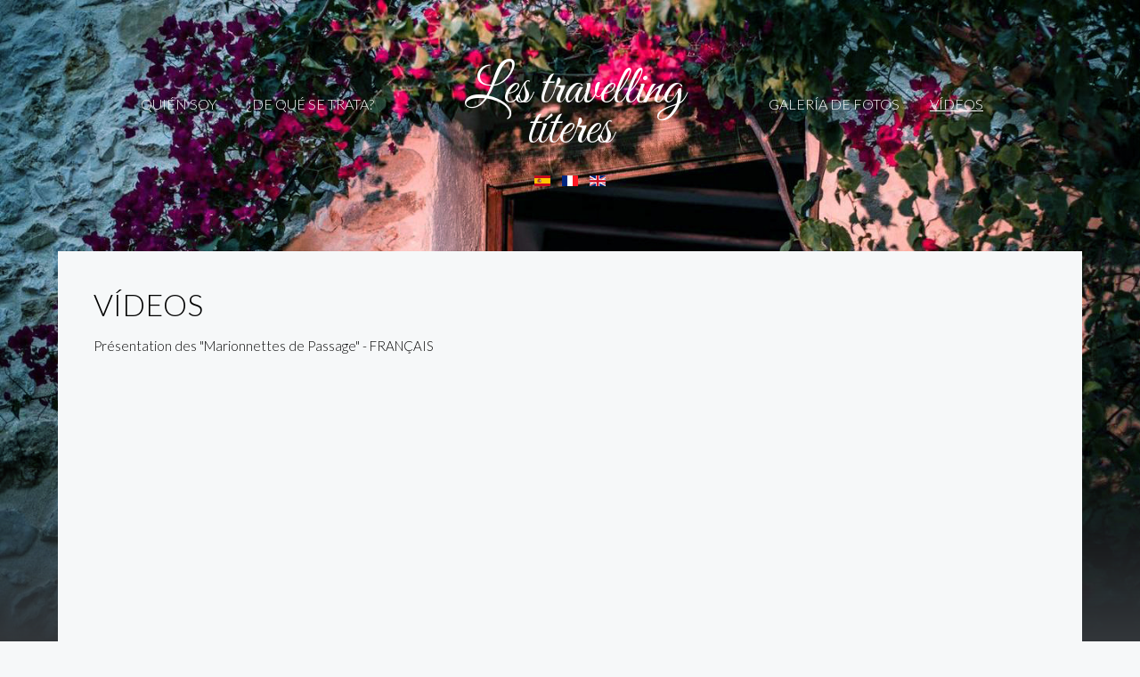

--- FILE ---
content_type: text/html; charset=utf-8
request_url: https://lestravellingtiteres.com/index.php/es/videos-es
body_size: 2800
content:
<!DOCTYPE HTML>
<html lang="es-es" dir="ltr"  data-config='{"twitter":0,"plusone":0,"facebook":0,"style":"default","parallax_ratio":"1.5"}'>

<head>
<meta charset="utf-8">
<meta http-equiv="X-UA-Compatible" content="IE=edge">
<meta name="viewport" content="width=device-width, initial-scale=1">
<base href="https://lestravellingtiteres.com/index.php/es/videos-es" />
	<meta name="author" content="Super User" />
	<meta name="description" content="Les Travelling Títeres" />
	<meta name="generator" content="Joomla! - Open Source Content Management" />
	<title>Vídeos</title>
	<link href="https://lestravellingtiteres.com/es/videos-es" rel="alternate" hreflang="es-ES" />
	<link href="https://lestravellingtiteres.com/fr/videos-fr" rel="alternate" hreflang="fr-FR" />
	<link href="https://lestravellingtiteres.com/en/videos-en" rel="alternate" hreflang="en-GB" />
	<link href="/templates/yoo_organic/favicon.ico" rel="shortcut icon" type="image/vnd.microsoft.icon" />
	<link href="/plugins/content/jw_allvideos/jw_allvideos/tmpl/Responsive/css/template.css?v=6.1.0" rel="stylesheet" type="text/css" />
	<link href="/cache/widgetkit/widgetkit-65754e18.css" rel="stylesheet" type="text/css" />
	<link href="/plugins/system/jce/css/content.css?7dad6535206578c920d4dfeae2d147f2" rel="stylesheet" type="text/css" />
	<link href="/media/mod_languages/css/template.css?7dad6535206578c920d4dfeae2d147f2" rel="stylesheet" type="text/css" />
	<script src="/plugins/content/jw_allvideos/jw_allvideos/includes/js/behaviour.js?v=6.1.0" type="text/javascript"></script>
	<script src="/media/jui/js/jquery.min.js?7dad6535206578c920d4dfeae2d147f2" type="text/javascript"></script>
	<script src="/media/jui/js/jquery-noconflict.js?7dad6535206578c920d4dfeae2d147f2" type="text/javascript"></script>
	<script src="/media/jui/js/jquery-migrate.min.js?7dad6535206578c920d4dfeae2d147f2" type="text/javascript"></script>
	<script src="/cache/widgetkit/widgetkit-97e9dca8.js" type="text/javascript"></script>
	<link href="https://lestravellingtiteres.com/fr/videos-fr" rel="alternate" hreflang="x-default" />

<link rel="apple-touch-icon-precomposed" href="/templates/yoo_organic/apple_touch_icon.png">
<link rel="stylesheet" href="/templates/yoo_organic/css/bootstrap.css">
<link rel="stylesheet" href="/templates/yoo_organic/css/theme.css">
<link rel="stylesheet" href="/templates/yoo_organic/css/custom.css">
<script src="/templates/yoo_organic/warp/vendor/uikit/js/uikit.js"></script>
<script src="/templates/yoo_organic/warp/vendor/uikit/js/components/autocomplete.js"></script>
<script src="/templates/yoo_organic/warp/vendor/uikit/js/components/search.js"></script>
<script src="/templates/yoo_organic/warp/vendor/uikit/js/components/datepicker.js"></script>
<script src="/templates/yoo_organic/warp/vendor/uikit/js/components/sticky.js"></script>
<script src="/templates/yoo_organic/warp/vendor/uikit/js/components/tooltip.js"></script>
<script src="/templates/yoo_organic/warp/js/social.js"></script>
<script src="/templates/yoo_organic/js/theme.js"></script>
</head>

<body class="tm-isblog videos">
    <div class="tm-wrapper">
        <div class="tm-background"></div>
        <div class="uk-container uk-container-center">

            
                        <nav class="tm-navbar uk-navbar">
                <div class="tm-navbar-center">

                                        <div class="tm-logo uk-visible-large">
                        <a href="https://lestravellingtiteres.com">
	<div class="uk-navbar-brand">
  Les travelling<br/>títeres
</div></a>
                    </div>
                    
                                        <div class="tm-nav uk-visible-large">
                        <div class="tm-nav-wrapper"><ul class="uk-navbar-nav uk-hidden-small">
<li data-uk-dropdown="{}"><a href="/es/quienes-somos">Quién soy</a></li><li data-uk-dropdown="{}"><a href="/es/de-que-se-trata">¿De qué se trata?</a></li><li data-uk-dropdown="{}"><a href="/es/galeria-de-fotos">Galería de fotos</a></li><li class="uk-active" data-uk-dropdown="{}"><a href="/es/videos-es">Vídeos</a></li></ul></div>
                    </div>
                    
                                        <a href="#offcanvas" class="uk-navbar-toggle uk-hidden-large" data-uk-offcanvas></a>
                    
                                        <div class="tm-logo-small uk-navbar-content uk-navbar-center uk-hidden-large"><a href="https://lestravellingtiteres.com">
	<div class="uk-navbar-brand">
  Les travelling títeres
</div></a></div>
                    
                </div>
            </nav>
            
                        <div class="tm-search uk-text-center uk-visible-large">
                <div class="mod-languages">

	<ul class="lang-inline" dir="ltr">
									<li class="lang-active">
			<a href="https://lestravellingtiteres.com/index.php/es/videos-es">
												<img src="/media/mod_languages/images/es_es.gif" alt="Español" title="Español" />										</a>
			</li>
								<li>
			<a href="/fr/videos-fr">
												<img src="/media/mod_languages/images/fr_fr.gif" alt="Français" title="Français" />										</a>
			</li>
								<li>
			<a href="/en/videos-en">
												<img src="/media/mod_languages/images/en.gif" alt="English (UK)" title="English (UK)" />										</a>
			</li>
				</ul>

</div>
            </div>
            
            
                        <section class="tm-top-a uk-grid uk-hidden-large" data-uk-grid-match="{target:'> div > .uk-panel'}" data-uk-grid-margin>
<div class="uk-width-1-1 uk-hidden-large"><div class="uk-panel uk-hidden-large"><div class="mod-languages">

	<ul class="lang-inline" dir="ltr">
									<li class="lang-active">
			<a href="https://lestravellingtiteres.com/index.php/es/videos-es">
												<img src="/media/mod_languages/images/es_es.gif" alt="Español" title="Español" />										</a>
			</li>
								<li>
			<a href="/fr/videos-fr">
												<img src="/media/mod_languages/images/fr_fr.gif" alt="Français" title="Français" />										</a>
			</li>
								<li>
			<a href="/en/videos-en">
												<img src="/media/mod_languages/images/en.gif" alt="English (UK)" title="English (UK)" />										</a>
			</li>
				</ul>

</div>
</div></div>
</section>
            
            
                        <div class="tm-middle uk-grid" data-uk-grid-match data-uk-grid-margin>

                                <div class="tm-main uk-width-medium-1-1">

                    
                                        <main class="tm-content">

                        
                        
<article class="uk-article " >

	
		
				<h1 class="uk-article-title">
							Vídeos					</h1>
		
		
	
	
	
	
		<div class="tm-article-content">
		
<p>Pr&eacute;sentation des "Marionnettes de Passage" - FRAN&Ccedil;AIS</p>
<p>

<!-- JoomlaWorks "AllVideos" Plugin (v6.1.0) starts here -->

<div class="avPlayerWrapper avVideo">
    <div class="avPlayerContainer">
        <div id="AVPlayerID_0_75b9b37d25fd50ae46b3f3e41c8a0913" class="avPlayerBlock">
            <iframe src="https://www.youtube.com/embed/gMa11pV40kw?rel=0&amp;fs=1&amp;wmode=transparent" width="400" height="300" allow="autoplay; fullscreen; encrypted-media" allowfullscreen="true" frameborder="0" scrolling="no" title="JoomlaWorks AllVideos Player"></iframe>        </div>
            </div>
</div>

<!-- JoomlaWorks "AllVideos" Plugin (v6.1.0) ends here -->

</p>
<p>"The Travelling t&iacute;teres": this is our troupe! - ENGLISH</p>
<p><span>

<!-- JoomlaWorks "AllVideos" Plugin (v6.1.0) starts here -->

<div class="avPlayerWrapper avVideo">
    <div class="avPlayerContainer">
        <div id="AVPlayerID_1_bfc605da42e06a064341cd1c2f81bf03" class="avPlayerBlock">
            <iframe src="https://www.youtube.com/embed/-3x3XdrZo9Y?rel=0&amp;fs=1&amp;wmode=transparent" width="400" height="300" allow="autoplay; fullscreen; encrypted-media" allowfullscreen="true" frameborder="0" scrolling="no" title="JoomlaWorks AllVideos Player"></iframe>        </div>
            </div>
</div>

<!-- JoomlaWorks "AllVideos" Plugin (v6.1.0) ends here -->

</p>
<p>La ritournelle de Petit Chien - FRAN&Ccedil;AIS</p>
<p>

<!-- JoomlaWorks "AllVideos" Plugin (v6.1.0) starts here -->

<div class="avPlayerWrapper avVideo">
    <div class="avPlayerContainer">
        <div id="AVPlayerID_2_f2c839d99f5474a1ac9a71481421ef0c" class="avPlayerBlock">
            <iframe src="https://www.youtube.com/embed/FQbG6QL1rbk?rel=0&amp;fs=1&amp;wmode=transparent" width="400" height="300" allow="autoplay; fullscreen; encrypted-media" allowfullscreen="true" frameborder="0" scrolling="no" title="JoomlaWorks AllVideos Player"></iframe>        </div>
            </div>
</div>

<!-- JoomlaWorks "AllVideos" Plugin (v6.1.0) ends here -->

</p>
<p>Little Dog&rsquo;s ritornello - ENGLISH</p>
<p>

<!-- JoomlaWorks "AllVideos" Plugin (v6.1.0) starts here -->

<div class="avPlayerWrapper avVideo">
    <div class="avPlayerContainer">
        <div id="AVPlayerID_3_b6cdf6a9a87cd860fde9e2e93d75a5a8" class="avPlayerBlock">
            <iframe src="https://www.youtube.com/embed/HIcXeRnXLhA?rel=0&amp;fs=1&amp;wmode=transparent" width="400" height="300" allow="autoplay; fullscreen; encrypted-media" allowfullscreen="true" frameborder="0" scrolling="no" title="JoomlaWorks AllVideos Player"></iframe>        </div>
            </div>
</div>

<!-- JoomlaWorks "AllVideos" Plugin (v6.1.0) ends here -->

</p>
<p>La ballade d&rsquo;Arthur - FRAN&Ccedil;AIS</p>
<p>

<!-- JoomlaWorks "AllVideos" Plugin (v6.1.0) starts here -->

<div class="avPlayerWrapper avVideo">
    <div class="avPlayerContainer">
        <div id="AVPlayerID_4_0e241129259f4d5d1a6aecd69286a904" class="avPlayerBlock">
            <iframe src="https://www.youtube.com/embed/u9TeytAYuQM?rel=0&amp;fs=1&amp;wmode=transparent" width="400" height="300" allow="autoplay; fullscreen; encrypted-media" allowfullscreen="true" frameborder="0" scrolling="no" title="JoomlaWorks AllVideos Player"></iframe>        </div>
            </div>
</div>

<!-- JoomlaWorks "AllVideos" Plugin (v6.1.0) ends here -->

</p>
<p>&nbsp;Peter's ballade - ENGLISH</p>
<p>

<!-- JoomlaWorks "AllVideos" Plugin (v6.1.0) starts here -->

<div class="avPlayerWrapper avVideo">
    <div class="avPlayerContainer">
        <div id="AVPlayerID_5_0ed8d172be77cbd950f90148555bddfc" class="avPlayerBlock">
            <iframe src="https://www.youtube.com/embed/pL7PSDJeyJs?rel=0&amp;fs=1&amp;wmode=transparent" width="400" height="300" allow="autoplay; fullscreen; encrypted-media" allowfullscreen="true" frameborder="0" scrolling="no" title="JoomlaWorks AllVideos Player"></iframe>        </div>
            </div>
</div>

<!-- JoomlaWorks "AllVideos" Plugin (v6.1.0) ends here -->

</p>
<p>La rengaine de Brutus</p>
<p>

<!-- JoomlaWorks "AllVideos" Plugin (v6.1.0) starts here -->

<div class="avPlayerWrapper avVideo">
    <div class="avPlayerContainer">
        <div id="AVPlayerID_6_2b931f32f846bcde46f498f3c3a4e1d4" class="avPlayerBlock">
            <iframe src="https://www.youtube.com/embed/aDKg1F4Lh9Y?rel=0&amp;fs=1&amp;wmode=transparent" width="400" height="300" allow="autoplay; fullscreen; encrypted-media" allowfullscreen="true" frameborder="0" scrolling="no" title="JoomlaWorks AllVideos Player"></iframe>        </div>
            </div>
</div>

<!-- JoomlaWorks "AllVideos" Plugin (v6.1.0) ends here -->

</p>
<p>Brutus' old song</p>
<p><span style="font-size: 13.5pt; line-height: 20.7000007629395px; font-family: Helvetica, sans-serif;"><span style="font-family: Verdana, Arial, Helvetica, sans-serif; font-size: 11px;">

<!-- JoomlaWorks "AllVideos" Plugin (v6.1.0) starts here -->

<div class="avPlayerWrapper avVideo">
    <div class="avPlayerContainer">
        <div id="AVPlayerID_7_d525d3e440fdae3d3f8cb2037ae6ae06" class="avPlayerBlock">
            <iframe src="https://www.youtube.com/embed/s-vEqKMN0Ic?rel=0&amp;fs=1&amp;wmode=transparent" width="400" height="300" allow="autoplay; fullscreen; encrypted-media" allowfullscreen="true" frameborder="0" scrolling="no" title="JoomlaWorks AllVideos Player"></iframe>        </div>
            </div>
</div>

<!-- JoomlaWorks "AllVideos" Plugin (v6.1.0) ends here -->

</p>	</div>
	
	
	
	
	
	
</article>
                    </main>
                    
                    
                </div>
                
                                                
            </div>
            
            
                        <section class="tm-bottom-b uk-grid" data-uk-grid-match="{target:'> div > .uk-panel'}" data-uk-grid-margin>
<div class="uk-width-1-1 uk-width-medium-1-3"><div class="uk-panel tm-panel-blank uk-margin-top uk-text-center-small">
	<p><a href="https://www.facebook.com/lestravellingtiteres"><img src="/images/les-travelling-titeres/facebook.gif" alt="facebook" /></a></p></div></div>

<div class="uk-width-1-1 uk-width-medium-1-3"><div class="uk-panel tm-panel-blank uk-margin-top uk-text-center-small">
	<p><span style="color: #ffffff;">+34 636 975 858</span></p></div></div>

<div class="uk-width-1-1 uk-width-medium-1-3"><div class="uk-panel tm-panel-blank uk-margin-top uk-text-center-small">
	<p style="text-align: right;"><a href="mailto:info@lestravellingtiteres.com" style="color: #fff;">info@lestravellingtiteres.com</a><span style="color: #fff;"> - </span><a href="/es/contacto" style="color: #ffffff;">Cons&uacute;ltanos</a></p></div></div>
</section>
            
        </div>
    </div>

        <footer class="tm-footer">

        <div class="uk-panel">
	<p>Les Travelling Títeres © - Desarrollo web: <a title="Desarrollo web: cromo.com.es" href="http://www.cromo.com.es" target="_blank">cromo.com.es</a></p></div>
                <a class="tm-totop-scroller" data-uk-smooth-scroll href="#"></a>
        
    </footer>
    
    <!-- Google tag (gtag.js) -->
<script async src="https://www.googletagmanager.com/gtag/js?id=G-PV1KELR8HG"></script>
<script>
  window.dataLayer = window.dataLayer || [];
  function gtag(){dataLayer.push(arguments);}
  gtag('js', new Date());

  gtag('config', 'G-PV1KELR8HG');
</script>
        <div id="offcanvas" class="uk-offcanvas">
        <div class="uk-offcanvas-bar"><ul class="uk-nav uk-nav-offcanvas">
<li><a href="/es/quienes-somos">Quién soy</a></li><li><a href="/es/de-que-se-trata">¿De qué se trata?</a></li><li><a href="/es/galeria-de-fotos">Galería de fotos</a></li><li class="uk-active"><a href="/es/videos-es">Vídeos</a></li></ul></div>
    </div>
    
</body>
</html>

--- FILE ---
content_type: text/css
request_url: https://lestravellingtiteres.com/templates/yoo_organic/css/custom.css
body_size: 516
content:
/* Copyright (C) YOOtheme GmbH, YOOtheme Proprietary Use License (http://www.yootheme.com/license) */

/* ========================================================================
   Use this file to add custom CSS easily
 ========================================================================== */
/*carrusel de inicio*/
.wk-slideshow-organic .caption {
    top: 13%;
}
/*texto en cajetines de inicio*/
.uk-panel .tm-overlay h2{
	/*bottom: 250px;
	text-shadow: black 0.1em 0.1em 0.2em;*/
	  text-shadow: 0 0 2.5em #000, 0 0 0.2em #000;

}
.tm-logo-small .uk-navbar-brand{
 	font-size: 35px !important;
 	line-height: 22px !important;
}
.tm-navbar-space .uk-navbar-brand{
	font-size: 70px;
 	line-height: 50px;
}
span.jicons-icons {
  display: none;
}
/*logo inicio*/
.uk-navbar-brand{
  color: white;
}
.uk-navbar-brand:hover {
    color: #d8d8d8;
}
/*elementos menú ppal*/
.uk-navbar-nav > li > a {
  /*text-shadow: 0 0 0.5em #FFF, 0 0 0.2em #FFF;*/
  color: white;
}
.uk-navbar-nav > li.uk-active > a {
    color: white;
    text-decoration: underline;
}
/*fondo imagen*/
 .tm-background {
    background-image: url('http://lestravellingtiteres.com/images/les-travelling-titeres/imagen-fondo.jpg');
}
